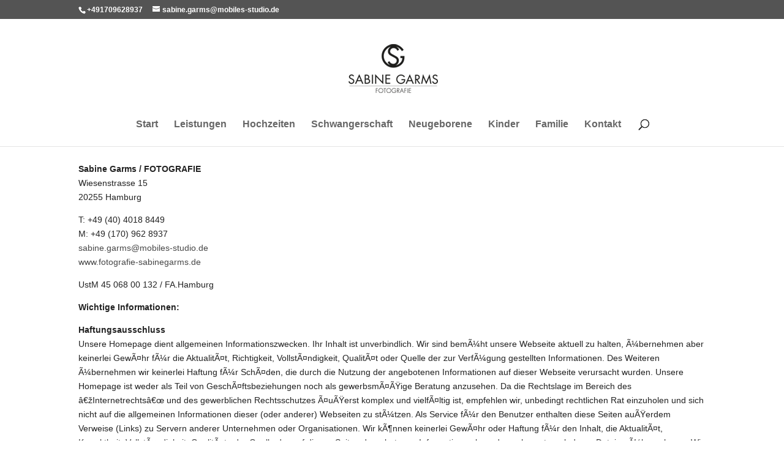

--- FILE ---
content_type: text/javascript
request_url: https://sabinegarms.de/wp-content/plugins/divi-hacks-lite/scripts/dh_snippets.js?ver=1.3
body_size: 1126
content:
jQuery(document).ready(function($){
	var wh = $(window).height(); 
	var mh = $('#main-header').height();
	var th = $('#top-header').height();
	var mf = $('#main-footer').height();
	var sh = wh - mh - th - mf;
	var sh_transparent = wh - mf;
	var sh1 = wh - mh;
	var sh2 = wh - th;
	var sh3 = wh - mf;
	var sh4 = wh - mh - th;
	var ab = wh - mh - th - mf - 32;
	var ab_transparent = wh - mf - 32;
	var allHeaders = mh + th;
	$('body.divi-hacks-footer-on-bottom:not(.admin-bar) #main-content .container').css('min-height', sh);
	$('.divi-hacks-footer-on-bottom:not(.admin-bar) #main-content').css('min-height', sh);
	$('.divi-hacks-footer-on-bottom.et_transparent_nav:not(.admin-bar) #main-content').css('min-height', sh_transparent);
	$('.divi-hacks-footer-on-bottom.admin-bar #main-content').css('min-height', ab);
	$('.divi-hacks-footer-on-bottom.et_transparent_nav.admin-bar #main-content').css('min-height', ab_transparent);
	$('.divi-hacks-full-height .full-height').css('min-height', wh);
	$('.divi-hacks-full-height .full-height-minus-main-header').css('min-height', sh1);
	$('.divi-hacks-full-height .full-height-minus-top-header').css('min-height', sh2);
	$('.divi-hacks-full-height .full-height-minus-main-footer').css('min-height', sh3);
	$('.divi-hacks-full-height .full-height-minus-both-headers').css('min-height', sh4);
});

jQuery(document).ready(function($){
	window.onscroll = function (e) {
		$(".divi-hacks-sticky.et_fixed_nav .sticky-element").sticky({topSpacing:$('#main-header').height() + $('#top-header').height()});
		$(".divi-hacks-sticky:not(.et_fixed_nav) .sticky-element").sticky({topSpacing:0});
		$(".divi-hacks-sticky.et_fixed_nav.admin-bar .sticky-element").sticky({topSpacing:$('#main-header').height() + $('#top-header').height() + 32});
		$(".divi-hacks-sticky.admin-bar:not(.et_fixed_nav) .sticky-element").sticky({topSpacing:32});
	}
});

jQuery(document).ready(function($){ 
    var node = $(".et_pb_testimonial.event-box .et_pb_testimonial_meta").contents().filter(function () { return this.nodeType == 3 }).first(),
        text = node.text(),
        first = text.slice(0, text.indexOf(" "));
    
    if (!node.length)
        return;
    
    node[0].nodeValue = text.slice(first.length);
    node.before('<span>' + first + '</span>');
    
    $(".et_pb_testimonial.event-box .et_pb_testimonial_meta").each(function(){
    $(this).html($(this).html().replace(/,/g , '')); });
});

jQuery(document).ready(function($){
	var alterClass = function() {
		var ww = document.body.clientWidth;
		if (ww < 981) {
			$('body').removeClass('is-desktop');
		} else if (ww >= 981) {
			$('body').addClass('is-desktop');
		};
		if ((ww < 768) || (ww > 980)) {
			$('body').removeClass('is-tablet');
		} else if ((ww >= 768) || (ww <= 980)) {
			$('body').addClass('is-tablet');
		};
		if (ww > 768) {
			$('body').removeClass('is-phone');
		} else if (ww <= 767) {
			$('body').addClass('is-phone');
		};
		if (ww > 980) {
			$('body').removeClass('is-mobile');
		} else if (ww <= 980) {
			$('body').addClass('is-mobile');
		};
	};
	$(window).resize(function(){
		alterClass();
	});
	//Fire it when the page first loads:
	alterClass();
});

jQuery(document).ready(function($){
	function setup_collapsible_submenus() {
	var $menu = $('.divi-hacks-collapse-mobile-submenus .et_mobile_menu'),
	top_level_link = '.divi-hacks-collapse-mobile-submenus .et_mobile_menu > .menu-item-has-children > a';
	$menu.find('a').each(function() {
	$(this).off('click');

	if ( $(this).is(top_level_link) ) {
	$(this).attr('href', '#');
	$(this).next('.divi-hacks-collapse-mobile-submenus .sub-menu').addClass('hide');
	}

	if ( ! $(this).siblings('.divi-hacks-collapse-mobile-submenus .sub-menu').length ) {
	$(this).on('click', function(event) {
	$(this).parents('.divi-hacks-collapse-mobile-submenus .mobile_nav').trigger('click');
	});
	} else {
	$(this).on('click', function(event) {
	event.preventDefault();
	$(this).next('.divi-hacks-collapse-mobile-submenus .sub-menu').toggleClass('visible');
	});
	}
	});
	}

	$(window).load(function() {
	setTimeout(function() {
	setup_collapsible_submenus();
	}, 2700);
	});
});

jQuery(document).ready(function() {
	jQuery('body:not(.logged-in)').addClass('logged-out');
});